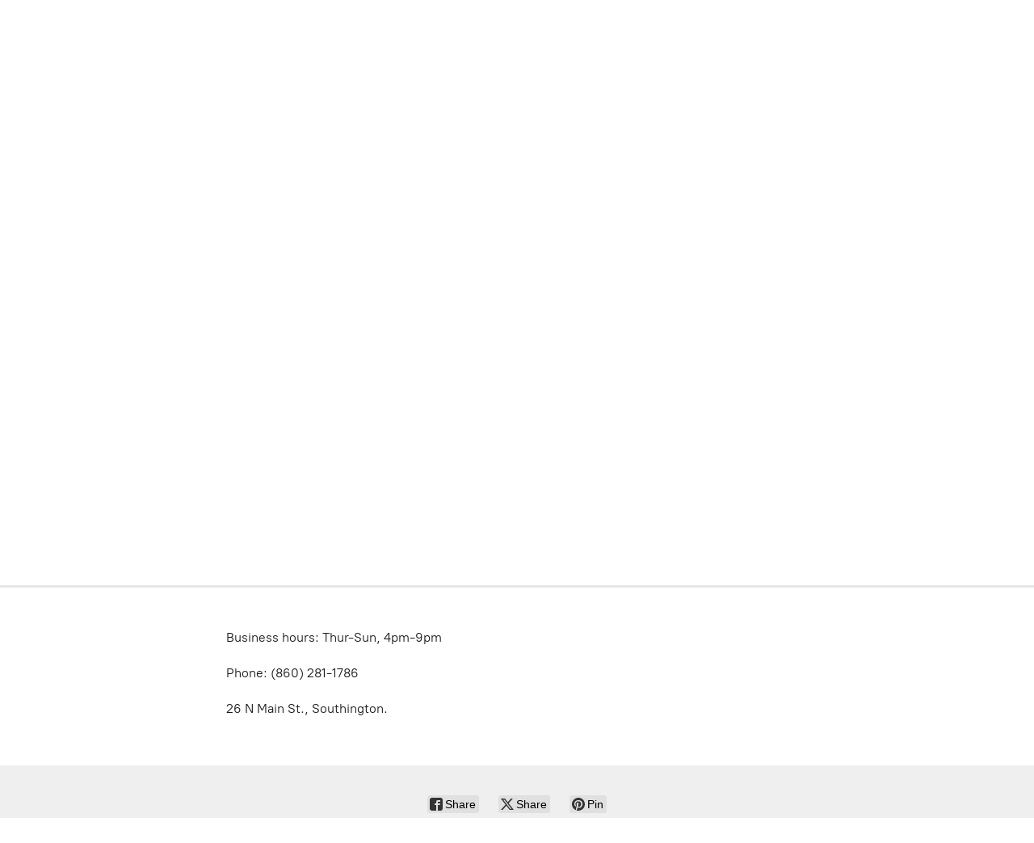

--- FILE ---
content_type: application/javascript;charset=utf-8
request_url: https://app.shopsettings.com/categories.js?ownerid=26111673&jsonp=menu.fill
body_size: 1042
content:
menu.fill([{"id":186614044,"name":"New items","nameForUrl":"New items","link":"#!/New-items/c/186614044","slug":"new-items","dataLevel":1,"sub":null},{"id":169587581,"name":"Group Dinners","nameForUrl":"Group Dinners","link":"#!/Group-Dinners/c/169587581","slug":"group-dinners","dataLevel":1,"sub":null},{"id":50874047,"name":"Street Food","nameForUrl":"Street Food","link":"#!/Street-Food/c/50874047","slug":"street-food","dataLevel":1,"sub":null},{"id":173347773,"name":"Sandwiches","nameForUrl":"Sandwiches","link":"#!/Sandwiches/c/173347773","slug":"sandwiches","dataLevel":1,"sub":null},{"id":174274926,"name":"Pulao & Biryani","nameForUrl":"Pulao & Biryani","link":"#!/Pulao-&-Biryani/c/174274926","slug":"pulao--biryani","dataLevel":1,"sub":null},{"id":50874046,"name":"Curry over Rice","nameForUrl":"Curry over Rice","link":"#!/Curry-over-Rice/c/50874046","slug":"curry-over-rice","dataLevel":1,"sub":null},{"id":112347846,"name":"Desi Nashta","nameForUrl":"Desi Nashta","link":"#!/Desi-Nashta/c/112347846","slug":"desi-nashta","dataLevel":1,"sub":null},{"id":127442604,"name":"Sides","nameForUrl":"Sides","link":"#!/Sides/c/127442604","slug":"sides","dataLevel":1,"sub":null},{"id":50874051,"name":"Desserts","nameForUrl":"Desserts","link":"#!/Desserts/c/50874051","slug":"desserts","dataLevel":1,"sub":null},{"id":50874052,"name":"Drinks","nameForUrl":"Drinks","link":"#!/Drinks/c/50874052","slug":"drinks","dataLevel":1,"sub":null},{"id":126073368,"name":"Teas","nameForUrl":"Teas","link":"#!/Teas/c/126073368","slug":"teas","dataLevel":1,"sub":null},{"id":125582060,"name":"Condiments","nameForUrl":"Condiments","link":"#!/Condiments/c/125582060","slug":"condiments-125582060","dataLevel":1,"sub":null},{"id":110276726,"name":"Kids menu","nameForUrl":"Kids menu","link":"#!/Kids-menu/c/110276726","slug":"kids-menu","dataLevel":1,"sub":null},{"id":131515768,"name":"Catering","nameForUrl":"Catering","link":"#!/Catering/c/131515768","slug":"catering","dataLevel":1,"sub":null},{"id":174645791,"name":"Meal Subscriptions","nameForUrl":"Meal Subscriptions","link":"#!/Meal-Subscriptions/c/174645791","slug":"meal-subscriptions","dataLevel":1,"sub":[{"id":176676222,"name":"Tier 1 - 3 Meals","nameForUrl":"Tier 1 - 3 Meals","link":"#!/Tier-1-3-Meals/c/176676222","slug":"tier-1-3-meals","dataLevel":2,"sub":null},{"id":176689032,"name":"Tier 2 - 6 Meals","nameForUrl":"Tier 2 - 6 Meals","link":"#!/Tier-2-6-Meals/c/176689032","slug":"tier-2-6-meals","dataLevel":2,"sub":null}]},{"id":50863665,"name":"Gift Shop","nameForUrl":"Gift Shop","link":"#!/Gift-Shop/c/50863665","slug":"gift-shop","dataLevel":1,"sub":[{"id":50874026,"name":"Spices","nameForUrl":"Spices","link":"#!/Spices/c/50874026","slug":"masalas-spice-mixes","dataLevel":2,"sub":null},{"id":50865574,"name":"Mugs","nameForUrl":"Mugs","link":"#!/Mugs/c/50865574","slug":"mugs","dataLevel":2,"sub":null},{"id":62122035,"name":"Teapots","nameForUrl":"Teapots","link":"#!/Teapots/c/62122035","slug":"teapots","dataLevel":2,"sub":null},{"id":122022649,"name":"Napkin Holders","nameForUrl":"Napkin Holders","link":"#!/Napkin-Holders/c/122022649","slug":"napkin-holders","dataLevel":2,"sub":null},{"id":118153322,"name":"Coasters","nameForUrl":"Coasters","link":"#!/Coasters/c/118153322","slug":"coasters","dataLevel":2,"sub":null},{"id":66735031,"name":"Wooden Utensils","nameForUrl":"Wooden Utensils","link":"#!/Wooden-Utensils/c/66735031","slug":"wooden-utensils","dataLevel":2,"sub":null},{"id":175897846,"name":"Cushion covers","nameForUrl":"Cushion covers","link":"#!/Cushion-covers/c/175897846","slug":"cushion-covers","dataLevel":2,"sub":null},{"id":50873042,"name":"Keychains","nameForUrl":"Keychains","link":"#!/Keychains/c/50873042","slug":"keychains","dataLevel":2,"sub":null}]}]);
